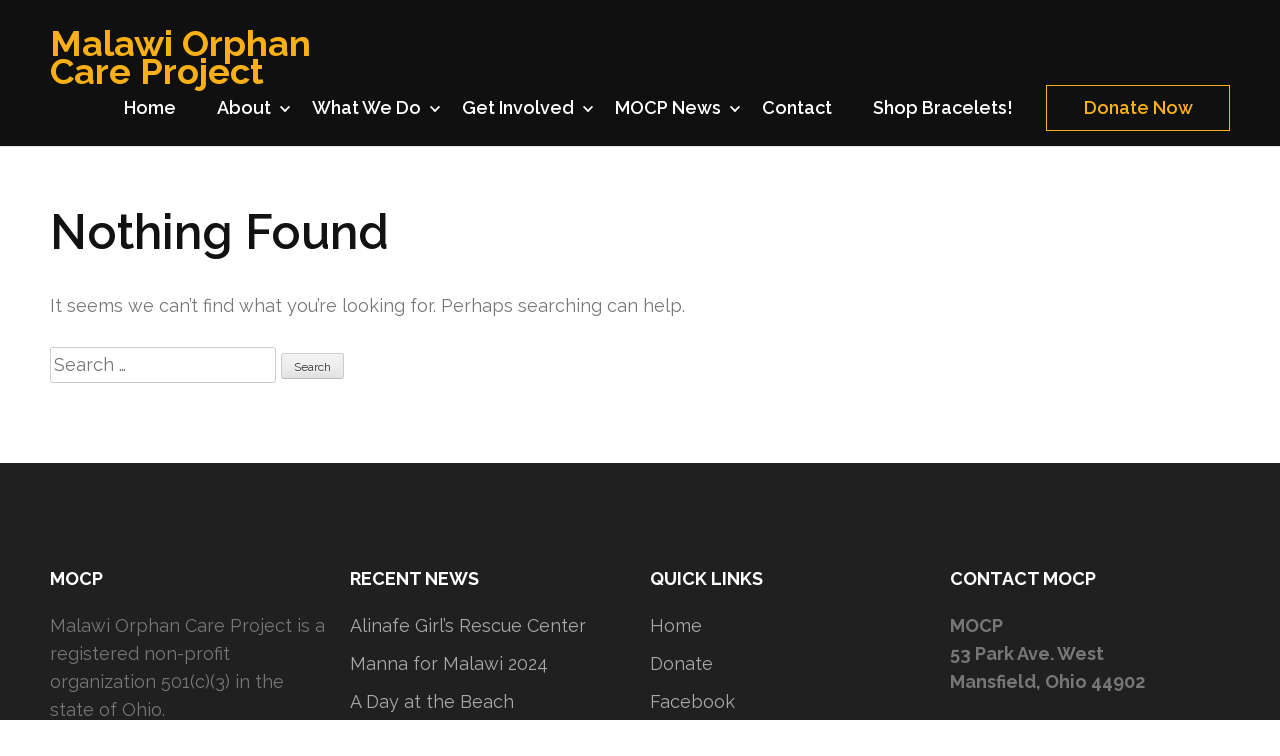

--- FILE ---
content_type: text/html; charset=UTF-8
request_url: https://malawiorphancareproject.org/tag/basketball/
body_size: 9675
content:
<!DOCTYPE html>
<html lang="en-US">
<head itemtype="https://schema.org/WebSite">
<meta charset="UTF-8">
<meta name="viewport" content="width=device-width, initial-scale=1">
<link rel="profile" href="http://gmpg.org/xfn/11">
<link rel="pingback" href="https://malawiorphancareproject.org/xmlrpc.php">

<title>Basketball &#8211; Malawi Orphan Care Project</title>
<meta name='robots' content='max-image-preview:large' />
<link rel='dns-prefetch' href='//fonts.googleapis.com' />
<link rel="alternate" type="application/rss+xml" title="Malawi Orphan Care Project &raquo; Feed" href="https://malawiorphancareproject.org/feed/" />
<link rel="alternate" type="application/rss+xml" title="Malawi Orphan Care Project &raquo; Basketball Tag Feed" href="https://malawiorphancareproject.org/tag/basketball/feed/" />
<script type="text/javascript">
/* <![CDATA[ */
window._wpemojiSettings = {"baseUrl":"https:\/\/s.w.org\/images\/core\/emoji\/15.0.3\/72x72\/","ext":".png","svgUrl":"https:\/\/s.w.org\/images\/core\/emoji\/15.0.3\/svg\/","svgExt":".svg","source":{"concatemoji":"https:\/\/malawiorphancareproject.org\/wp-includes\/js\/wp-emoji-release.min.js?ver=c6bc7619d94b0e1c9436d6ee6c7d2685"}};
/*! This file is auto-generated */
!function(i,n){var o,s,e;function c(e){try{var t={supportTests:e,timestamp:(new Date).valueOf()};sessionStorage.setItem(o,JSON.stringify(t))}catch(e){}}function p(e,t,n){e.clearRect(0,0,e.canvas.width,e.canvas.height),e.fillText(t,0,0);var t=new Uint32Array(e.getImageData(0,0,e.canvas.width,e.canvas.height).data),r=(e.clearRect(0,0,e.canvas.width,e.canvas.height),e.fillText(n,0,0),new Uint32Array(e.getImageData(0,0,e.canvas.width,e.canvas.height).data));return t.every(function(e,t){return e===r[t]})}function u(e,t,n){switch(t){case"flag":return n(e,"\ud83c\udff3\ufe0f\u200d\u26a7\ufe0f","\ud83c\udff3\ufe0f\u200b\u26a7\ufe0f")?!1:!n(e,"\ud83c\uddfa\ud83c\uddf3","\ud83c\uddfa\u200b\ud83c\uddf3")&&!n(e,"\ud83c\udff4\udb40\udc67\udb40\udc62\udb40\udc65\udb40\udc6e\udb40\udc67\udb40\udc7f","\ud83c\udff4\u200b\udb40\udc67\u200b\udb40\udc62\u200b\udb40\udc65\u200b\udb40\udc6e\u200b\udb40\udc67\u200b\udb40\udc7f");case"emoji":return!n(e,"\ud83d\udc26\u200d\u2b1b","\ud83d\udc26\u200b\u2b1b")}return!1}function f(e,t,n){var r="undefined"!=typeof WorkerGlobalScope&&self instanceof WorkerGlobalScope?new OffscreenCanvas(300,150):i.createElement("canvas"),a=r.getContext("2d",{willReadFrequently:!0}),o=(a.textBaseline="top",a.font="600 32px Arial",{});return e.forEach(function(e){o[e]=t(a,e,n)}),o}function t(e){var t=i.createElement("script");t.src=e,t.defer=!0,i.head.appendChild(t)}"undefined"!=typeof Promise&&(o="wpEmojiSettingsSupports",s=["flag","emoji"],n.supports={everything:!0,everythingExceptFlag:!0},e=new Promise(function(e){i.addEventListener("DOMContentLoaded",e,{once:!0})}),new Promise(function(t){var n=function(){try{var e=JSON.parse(sessionStorage.getItem(o));if("object"==typeof e&&"number"==typeof e.timestamp&&(new Date).valueOf()<e.timestamp+604800&&"object"==typeof e.supportTests)return e.supportTests}catch(e){}return null}();if(!n){if("undefined"!=typeof Worker&&"undefined"!=typeof OffscreenCanvas&&"undefined"!=typeof URL&&URL.createObjectURL&&"undefined"!=typeof Blob)try{var e="postMessage("+f.toString()+"("+[JSON.stringify(s),u.toString(),p.toString()].join(",")+"));",r=new Blob([e],{type:"text/javascript"}),a=new Worker(URL.createObjectURL(r),{name:"wpTestEmojiSupports"});return void(a.onmessage=function(e){c(n=e.data),a.terminate(),t(n)})}catch(e){}c(n=f(s,u,p))}t(n)}).then(function(e){for(var t in e)n.supports[t]=e[t],n.supports.everything=n.supports.everything&&n.supports[t],"flag"!==t&&(n.supports.everythingExceptFlag=n.supports.everythingExceptFlag&&n.supports[t]);n.supports.everythingExceptFlag=n.supports.everythingExceptFlag&&!n.supports.flag,n.DOMReady=!1,n.readyCallback=function(){n.DOMReady=!0}}).then(function(){return e}).then(function(){var e;n.supports.everything||(n.readyCallback(),(e=n.source||{}).concatemoji?t(e.concatemoji):e.wpemoji&&e.twemoji&&(t(e.twemoji),t(e.wpemoji)))}))}((window,document),window._wpemojiSettings);
/* ]]> */
</script>
<style id='wp-emoji-styles-inline-css' type='text/css'>

	img.wp-smiley, img.emoji {
		display: inline !important;
		border: none !important;
		box-shadow: none !important;
		height: 1em !important;
		width: 1em !important;
		margin: 0 0.07em !important;
		vertical-align: -0.1em !important;
		background: none !important;
		padding: 0 !important;
	}
</style>
<link rel='stylesheet' id='wp-block-library-css' href='https://malawiorphancareproject.org/wp-includes/css/dist/block-library/style.min.css?ver=c6bc7619d94b0e1c9436d6ee6c7d2685' type='text/css' media='all' />
<style id='classic-theme-styles-inline-css' type='text/css'>
/*! This file is auto-generated */
.wp-block-button__link{color:#fff;background-color:#32373c;border-radius:9999px;box-shadow:none;text-decoration:none;padding:calc(.667em + 2px) calc(1.333em + 2px);font-size:1.125em}.wp-block-file__button{background:#32373c;color:#fff;text-decoration:none}
</style>
<style id='global-styles-inline-css' type='text/css'>
body{--wp--preset--color--black: #000000;--wp--preset--color--cyan-bluish-gray: #abb8c3;--wp--preset--color--white: #ffffff;--wp--preset--color--pale-pink: #f78da7;--wp--preset--color--vivid-red: #cf2e2e;--wp--preset--color--luminous-vivid-orange: #ff6900;--wp--preset--color--luminous-vivid-amber: #fcb900;--wp--preset--color--light-green-cyan: #7bdcb5;--wp--preset--color--vivid-green-cyan: #00d084;--wp--preset--color--pale-cyan-blue: #8ed1fc;--wp--preset--color--vivid-cyan-blue: #0693e3;--wp--preset--color--vivid-purple: #9b51e0;--wp--preset--gradient--vivid-cyan-blue-to-vivid-purple: linear-gradient(135deg,rgba(6,147,227,1) 0%,rgb(155,81,224) 100%);--wp--preset--gradient--light-green-cyan-to-vivid-green-cyan: linear-gradient(135deg,rgb(122,220,180) 0%,rgb(0,208,130) 100%);--wp--preset--gradient--luminous-vivid-amber-to-luminous-vivid-orange: linear-gradient(135deg,rgba(252,185,0,1) 0%,rgba(255,105,0,1) 100%);--wp--preset--gradient--luminous-vivid-orange-to-vivid-red: linear-gradient(135deg,rgba(255,105,0,1) 0%,rgb(207,46,46) 100%);--wp--preset--gradient--very-light-gray-to-cyan-bluish-gray: linear-gradient(135deg,rgb(238,238,238) 0%,rgb(169,184,195) 100%);--wp--preset--gradient--cool-to-warm-spectrum: linear-gradient(135deg,rgb(74,234,220) 0%,rgb(151,120,209) 20%,rgb(207,42,186) 40%,rgb(238,44,130) 60%,rgb(251,105,98) 80%,rgb(254,248,76) 100%);--wp--preset--gradient--blush-light-purple: linear-gradient(135deg,rgb(255,206,236) 0%,rgb(152,150,240) 100%);--wp--preset--gradient--blush-bordeaux: linear-gradient(135deg,rgb(254,205,165) 0%,rgb(254,45,45) 50%,rgb(107,0,62) 100%);--wp--preset--gradient--luminous-dusk: linear-gradient(135deg,rgb(255,203,112) 0%,rgb(199,81,192) 50%,rgb(65,88,208) 100%);--wp--preset--gradient--pale-ocean: linear-gradient(135deg,rgb(255,245,203) 0%,rgb(182,227,212) 50%,rgb(51,167,181) 100%);--wp--preset--gradient--electric-grass: linear-gradient(135deg,rgb(202,248,128) 0%,rgb(113,206,126) 100%);--wp--preset--gradient--midnight: linear-gradient(135deg,rgb(2,3,129) 0%,rgb(40,116,252) 100%);--wp--preset--font-size--small: 13px;--wp--preset--font-size--medium: 20px;--wp--preset--font-size--large: 36px;--wp--preset--font-size--x-large: 42px;--wp--preset--spacing--20: 0.44rem;--wp--preset--spacing--30: 0.67rem;--wp--preset--spacing--40: 1rem;--wp--preset--spacing--50: 1.5rem;--wp--preset--spacing--60: 2.25rem;--wp--preset--spacing--70: 3.38rem;--wp--preset--spacing--80: 5.06rem;--wp--preset--shadow--natural: 6px 6px 9px rgba(0, 0, 0, 0.2);--wp--preset--shadow--deep: 12px 12px 50px rgba(0, 0, 0, 0.4);--wp--preset--shadow--sharp: 6px 6px 0px rgba(0, 0, 0, 0.2);--wp--preset--shadow--outlined: 6px 6px 0px -3px rgba(255, 255, 255, 1), 6px 6px rgba(0, 0, 0, 1);--wp--preset--shadow--crisp: 6px 6px 0px rgba(0, 0, 0, 1);}:where(.is-layout-flex){gap: 0.5em;}:where(.is-layout-grid){gap: 0.5em;}body .is-layout-flex{display: flex;}body .is-layout-flex{flex-wrap: wrap;align-items: center;}body .is-layout-flex > *{margin: 0;}body .is-layout-grid{display: grid;}body .is-layout-grid > *{margin: 0;}:where(.wp-block-columns.is-layout-flex){gap: 2em;}:where(.wp-block-columns.is-layout-grid){gap: 2em;}:where(.wp-block-post-template.is-layout-flex){gap: 1.25em;}:where(.wp-block-post-template.is-layout-grid){gap: 1.25em;}.has-black-color{color: var(--wp--preset--color--black) !important;}.has-cyan-bluish-gray-color{color: var(--wp--preset--color--cyan-bluish-gray) !important;}.has-white-color{color: var(--wp--preset--color--white) !important;}.has-pale-pink-color{color: var(--wp--preset--color--pale-pink) !important;}.has-vivid-red-color{color: var(--wp--preset--color--vivid-red) !important;}.has-luminous-vivid-orange-color{color: var(--wp--preset--color--luminous-vivid-orange) !important;}.has-luminous-vivid-amber-color{color: var(--wp--preset--color--luminous-vivid-amber) !important;}.has-light-green-cyan-color{color: var(--wp--preset--color--light-green-cyan) !important;}.has-vivid-green-cyan-color{color: var(--wp--preset--color--vivid-green-cyan) !important;}.has-pale-cyan-blue-color{color: var(--wp--preset--color--pale-cyan-blue) !important;}.has-vivid-cyan-blue-color{color: var(--wp--preset--color--vivid-cyan-blue) !important;}.has-vivid-purple-color{color: var(--wp--preset--color--vivid-purple) !important;}.has-black-background-color{background-color: var(--wp--preset--color--black) !important;}.has-cyan-bluish-gray-background-color{background-color: var(--wp--preset--color--cyan-bluish-gray) !important;}.has-white-background-color{background-color: var(--wp--preset--color--white) !important;}.has-pale-pink-background-color{background-color: var(--wp--preset--color--pale-pink) !important;}.has-vivid-red-background-color{background-color: var(--wp--preset--color--vivid-red) !important;}.has-luminous-vivid-orange-background-color{background-color: var(--wp--preset--color--luminous-vivid-orange) !important;}.has-luminous-vivid-amber-background-color{background-color: var(--wp--preset--color--luminous-vivid-amber) !important;}.has-light-green-cyan-background-color{background-color: var(--wp--preset--color--light-green-cyan) !important;}.has-vivid-green-cyan-background-color{background-color: var(--wp--preset--color--vivid-green-cyan) !important;}.has-pale-cyan-blue-background-color{background-color: var(--wp--preset--color--pale-cyan-blue) !important;}.has-vivid-cyan-blue-background-color{background-color: var(--wp--preset--color--vivid-cyan-blue) !important;}.has-vivid-purple-background-color{background-color: var(--wp--preset--color--vivid-purple) !important;}.has-black-border-color{border-color: var(--wp--preset--color--black) !important;}.has-cyan-bluish-gray-border-color{border-color: var(--wp--preset--color--cyan-bluish-gray) !important;}.has-white-border-color{border-color: var(--wp--preset--color--white) !important;}.has-pale-pink-border-color{border-color: var(--wp--preset--color--pale-pink) !important;}.has-vivid-red-border-color{border-color: var(--wp--preset--color--vivid-red) !important;}.has-luminous-vivid-orange-border-color{border-color: var(--wp--preset--color--luminous-vivid-orange) !important;}.has-luminous-vivid-amber-border-color{border-color: var(--wp--preset--color--luminous-vivid-amber) !important;}.has-light-green-cyan-border-color{border-color: var(--wp--preset--color--light-green-cyan) !important;}.has-vivid-green-cyan-border-color{border-color: var(--wp--preset--color--vivid-green-cyan) !important;}.has-pale-cyan-blue-border-color{border-color: var(--wp--preset--color--pale-cyan-blue) !important;}.has-vivid-cyan-blue-border-color{border-color: var(--wp--preset--color--vivid-cyan-blue) !important;}.has-vivid-purple-border-color{border-color: var(--wp--preset--color--vivid-purple) !important;}.has-vivid-cyan-blue-to-vivid-purple-gradient-background{background: var(--wp--preset--gradient--vivid-cyan-blue-to-vivid-purple) !important;}.has-light-green-cyan-to-vivid-green-cyan-gradient-background{background: var(--wp--preset--gradient--light-green-cyan-to-vivid-green-cyan) !important;}.has-luminous-vivid-amber-to-luminous-vivid-orange-gradient-background{background: var(--wp--preset--gradient--luminous-vivid-amber-to-luminous-vivid-orange) !important;}.has-luminous-vivid-orange-to-vivid-red-gradient-background{background: var(--wp--preset--gradient--luminous-vivid-orange-to-vivid-red) !important;}.has-very-light-gray-to-cyan-bluish-gray-gradient-background{background: var(--wp--preset--gradient--very-light-gray-to-cyan-bluish-gray) !important;}.has-cool-to-warm-spectrum-gradient-background{background: var(--wp--preset--gradient--cool-to-warm-spectrum) !important;}.has-blush-light-purple-gradient-background{background: var(--wp--preset--gradient--blush-light-purple) !important;}.has-blush-bordeaux-gradient-background{background: var(--wp--preset--gradient--blush-bordeaux) !important;}.has-luminous-dusk-gradient-background{background: var(--wp--preset--gradient--luminous-dusk) !important;}.has-pale-ocean-gradient-background{background: var(--wp--preset--gradient--pale-ocean) !important;}.has-electric-grass-gradient-background{background: var(--wp--preset--gradient--electric-grass) !important;}.has-midnight-gradient-background{background: var(--wp--preset--gradient--midnight) !important;}.has-small-font-size{font-size: var(--wp--preset--font-size--small) !important;}.has-medium-font-size{font-size: var(--wp--preset--font-size--medium) !important;}.has-large-font-size{font-size: var(--wp--preset--font-size--large) !important;}.has-x-large-font-size{font-size: var(--wp--preset--font-size--x-large) !important;}
.wp-block-navigation a:where(:not(.wp-element-button)){color: inherit;}
:where(.wp-block-post-template.is-layout-flex){gap: 1.25em;}:where(.wp-block-post-template.is-layout-grid){gap: 1.25em;}
:where(.wp-block-columns.is-layout-flex){gap: 2em;}:where(.wp-block-columns.is-layout-grid){gap: 2em;}
.wp-block-pullquote{font-size: 1.5em;line-height: 1.6;}
</style>
<link rel='stylesheet' id='wpsc-style-css' href='https://malawiorphancareproject.org/wp-content/plugins/wordpress-simple-paypal-shopping-cart/assets/wpsc-front-end-styles.css?ver=5.2.6' type='text/css' media='all' />
<link rel='stylesheet' id='benevolent-google-fonts-css' href='https://fonts.googleapis.com/css?family=Raleway%3A400%2C500%2C600%2C700&#038;ver=c6bc7619d94b0e1c9436d6ee6c7d2685#038;display=fallback' type='text/css' media='all' />
<link rel='stylesheet' id='owl-carousel-css' href='https://malawiorphancareproject.org/wp-content/themes/benevolent/css/owl.carousel.min.css?ver=2.2.1' type='text/css' media='all' />
<link rel='stylesheet' id='benevolent-style-css' href='https://malawiorphancareproject.org/wp-content/themes/benevolent/style.css?ver=c6bc7619d94b0e1c9436d6ee6c7d2685' type='text/css' media='all' />
<script type="text/javascript" src="https://malawiorphancareproject.org/wp-includes/js/jquery/jquery.min.js?ver=3.7.1" id="jquery-core-js"></script>
<script type="text/javascript" src="https://malawiorphancareproject.org/wp-includes/js/jquery/jquery-migrate.min.js?ver=3.4.1" id="jquery-migrate-js"></script>
<script type="text/javascript" src="https://malawiorphancareproject.org/wp-content/themes/benevolent/js/v4-shims.min.js?ver=5.6.3" id="v4-shims-js"></script>
<link rel="https://api.w.org/" href="https://malawiorphancareproject.org/wp-json/" /><link rel="alternate" type="application/json" href="https://malawiorphancareproject.org/wp-json/wp/v2/tags/85" /><link rel="EditURI" type="application/rsd+xml" title="RSD" href="https://malawiorphancareproject.org/xmlrpc.php?rsd" />

<script type="text/javascript">
(function(url){
	if(/(?:Chrome\/26\.0\.1410\.63 Safari\/537\.31|WordfenceTestMonBot)/.test(navigator.userAgent)){ return; }
	var addEvent = function(evt, handler) {
		if (window.addEventListener) {
			document.addEventListener(evt, handler, false);
		} else if (window.attachEvent) {
			document.attachEvent('on' + evt, handler);
		}
	};
	var removeEvent = function(evt, handler) {
		if (window.removeEventListener) {
			document.removeEventListener(evt, handler, false);
		} else if (window.detachEvent) {
			document.detachEvent('on' + evt, handler);
		}
	};
	var evts = 'contextmenu dblclick drag dragend dragenter dragleave dragover dragstart drop keydown keypress keyup mousedown mousemove mouseout mouseover mouseup mousewheel scroll'.split(' ');
	var logHuman = function() {
		if (window.wfLogHumanRan) { return; }
		window.wfLogHumanRan = true;
		var wfscr = document.createElement('script');
		wfscr.type = 'text/javascript';
		wfscr.async = true;
		wfscr.src = url + '&r=' + Math.random();
		(document.getElementsByTagName('head')[0]||document.getElementsByTagName('body')[0]).appendChild(wfscr);
		for (var i = 0; i < evts.length; i++) {
			removeEvent(evts[i], logHuman);
		}
	};
	for (var i = 0; i < evts.length; i++) {
		addEvent(evts[i], logHuman);
	}
})('//malawiorphancareproject.org/?wordfence_lh=1&hid=A00D8276F6831263953A079A60519537');
</script>
<!-- WP Simple Shopping Cart plugin v5.2.6 - https://wordpress.org/plugins/wordpress-simple-paypal-shopping-cart/ -->
	<script type="text/javascript">
	function ReadForm (obj1, tst) {
	    // Read the user form
	    var i,j,pos;
	    val_total="";val_combo="";

	    for (i=0; i<obj1.length; i++)
	    {
	        // run entire form
	        obj = obj1.elements[i];           // a form element

	        if (obj.type == "select-one")
	        {   // just selects
	            if (obj.name == "quantity" ||
	                obj.name == "amount") continue;
		        pos = obj.selectedIndex;        // which option selected
		        
		        const selected_option = obj.options[pos];
		        
		        val = selected_option?.value;   // selected value
		        if (selected_option?.getAttribute("data-display-text")){
                    val = selected_option?.getAttribute("data-display-text");
                }
		        
		        val_combo = val_combo + " (" + val + ")";
	        }
	    }
		// Now summarize everything we have processed above
		val_total = obj1.product_tmp.value + val_combo;
		obj1.wspsc_product.value = val_total;
	}
	</script>
    <link rel="icon" href="https://malawiorphancareproject.org/wp-content/uploads/2012/09/MalawiRegion-150x150.png" sizes="32x32" />
<link rel="icon" href="https://malawiorphancareproject.org/wp-content/uploads/2012/09/MalawiRegion.png" sizes="192x192" />
<link rel="apple-touch-icon" href="https://malawiorphancareproject.org/wp-content/uploads/2012/09/MalawiRegion.png" />
<meta name="msapplication-TileImage" content="https://malawiorphancareproject.org/wp-content/uploads/2012/09/MalawiRegion.png" />
</head>

<body class="archive tag tag-basketball tag-85 group-blog hfeed full-width has-slider" itemscope itemtype="https://schema.org/WebPage">
<div id="page" class="site">	
    <a class="skip-link screen-reader-text" href="#acc-content">Skip to content (Press Enter)</a>
    <div class="mobile-header">
        <div class="container">
                            <div class="site-branding " itemscope itemtype="https://schema.org/Organization">
                
                                        <div class="site-title-wrap">
                        <p class="site-title" itemprop="name"><a href="https://malawiorphancareproject.org/" rel="home" itemprop="url">Malawi Orphan Care Project</a></p>
                                            </div>
                </div><!-- .site-branding -->
            <div class="btn-donate">
                <a href="/donate/">Donate Now</a>            </div>
            <button class="menu-opener" data-toggle-target=".main-menu-modal" data-toggle-body-class="showing-main-menu-modal" aria-expanded="false" data-set-focus=".close-main-nav-toggle">
                <span></span>
                <span></span>
                <span></span>
                        </button>
        </div> <!-- container -->
        <div class="mobile-menu">
            <nav id="mobile-site-navigation" class="primary-menu" role="navigation" itemscope itemtype="https://schema.org/SiteNavigationElement">
                <div class="primary-menu-list main-menu-modal cover-modal" data-modal-target-string=".main-menu-modal">
                    <button class="btn-menu-close close-main-nav-toggle" data-toggle-target=".main-menu-modal" data-toggle-body-class="showing-main-menu-modal" aria-expanded="false" data-set-focus=".main-menu-modal"></button>
                    <div class="mobile-menu-title" aria-label="Mobile">
                        <div class="menu-main-menu-container"><ul id="mobile-primary-menu" class="nav-menu main-menu-modal"><li id="menu-item-68" class="menu-item menu-item-type-post_type menu-item-object-page menu-item-home menu-item-68"><a href="https://malawiorphancareproject.org/">Home</a></li>
<li id="menu-item-67" class="menu-item menu-item-type-post_type menu-item-object-page menu-item-has-children menu-item-67"><a href="https://malawiorphancareproject.org/about-malawi/">About</a>
<ul class="sub-menu">
	<li id="menu-item-736" class="menu-item menu-item-type-post_type menu-item-object-page menu-item-736"><a href="https://malawiorphancareproject.org/about-malawi/malawi-africa/">Malawi, Africa</a></li>
	<li id="menu-item-69" class="menu-item menu-item-type-post_type menu-item-object-page menu-item-has-children menu-item-69"><a href="https://malawiorphancareproject.org/mocp/">About MOCP</a>
	<ul class="sub-menu">
		<li id="menu-item-65" class="menu-item menu-item-type-post_type menu-item-object-page menu-item-65"><a href="https://malawiorphancareproject.org/mocp/our-mission/">Our Mission</a></li>
		<li id="menu-item-601" class="menu-item menu-item-type-post_type menu-item-object-page menu-item-601"><a href="https://malawiorphancareproject.org/mocp/mocp-board/">MOCP Board</a></li>
		<li id="menu-item-879" class="menu-item menu-item-type-post_type menu-item-object-page menu-item-879"><a href="https://malawiorphancareproject.org/mocp/malawi-2013/">Malawi Trip 2013</a></li>
		<li id="menu-item-137" class="menu-item menu-item-type-post_type menu-item-object-page menu-item-137"><a href="https://malawiorphancareproject.org/mocp/malawi2012/">Malawi Trip 2012</a></li>
	</ul>
</li>
	<li id="menu-item-464" class="menu-item menu-item-type-post_type menu-item-object-page menu-item-464"><a href="https://malawiorphancareproject.org/about-malawi/about-kocm/">About KOCM</a></li>
</ul>
</li>
<li id="menu-item-270" class="menu-item menu-item-type-post_type menu-item-object-page menu-item-has-children menu-item-270"><a href="https://malawiorphancareproject.org/what-we-do/">What We Do</a>
<ul class="sub-menu">
	<li id="menu-item-383" class="menu-item menu-item-type-post_type menu-item-object-page menu-item-383"><a href="https://malawiorphancareproject.org/what-we-do/feeding-program/">Feeding Program</a></li>
	<li id="menu-item-377" class="menu-item menu-item-type-post_type menu-item-object-page menu-item-377"><a href="https://malawiorphancareproject.org/what-we-do/evangelism/">Evangelism</a></li>
	<li id="menu-item-376" class="menu-item menu-item-type-post_type menu-item-object-page menu-item-376"><a href="https://malawiorphancareproject.org/what-we-do/sports-program/">Sports Program</a></li>
	<li id="menu-item-380" class="menu-item menu-item-type-post_type menu-item-object-page menu-item-380"><a href="https://malawiorphancareproject.org/what-we-do/h-s-scholarships/">H.S. Scholarships</a></li>
	<li id="menu-item-272" class="menu-item menu-item-type-post_type menu-item-object-page menu-item-272"><a href="https://malawiorphancareproject.org/what-we-do/elementary-school/">Elementary School Fees</a></li>
	<li id="menu-item-379" class="menu-item menu-item-type-post_type menu-item-object-page menu-item-379"><a href="https://malawiorphancareproject.org/what-we-do/building-infrastructure/">Building Infrastructure</a></li>
	<li id="menu-item-382" class="menu-item menu-item-type-post_type menu-item-object-page menu-item-has-children menu-item-382"><a href="https://malawiorphancareproject.org/what-we-do/small-businesses/">Small Businesses</a>
	<ul class="sub-menu">
		<li id="menu-item-374" class="menu-item menu-item-type-post_type menu-item-object-page menu-item-374"><a href="https://malawiorphancareproject.org/what-we-do/small-businesses/chicken/">Chicken</a></li>
		<li id="menu-item-373" class="menu-item menu-item-type-post_type menu-item-object-page menu-item-373"><a href="https://malawiorphancareproject.org/what-we-do/small-businesses/bracelet/">Bracelet</a></li>
		<li id="menu-item-372" class="menu-item menu-item-type-post_type menu-item-object-page menu-item-372"><a href="https://malawiorphancareproject.org/what-we-do/small-businesses/embroidery/">Embroidery</a></li>
	</ul>
</li>
</ul>
</li>
<li id="menu-item-64" class="menu-item menu-item-type-post_type menu-item-object-page menu-item-has-children menu-item-64"><a href="https://malawiorphancareproject.org/how-to-help/">Get Involved</a>
<ul class="sub-menu">
	<li id="menu-item-239" class="menu-item menu-item-type-post_type menu-item-object-page menu-item-239"><a href="https://malawiorphancareproject.org/how-to-help/join-mocp/">Join MOCP!</a></li>
	<li id="menu-item-240" class="menu-item menu-item-type-post_type menu-item-object-page menu-item-240"><a href="https://malawiorphancareproject.org/how-to-help/sew/">Sew</a></li>
	<li id="menu-item-370" class="menu-item menu-item-type-post_type menu-item-object-page menu-item-370"><a href="https://malawiorphancareproject.org/how-to-help/donate-supplies/">Donate Supplies</a></li>
	<li id="menu-item-369" class="menu-item menu-item-type-post_type menu-item-object-page menu-item-369"><a href="https://malawiorphancareproject.org/how-to-help/host-a-speaker/">Host A Speaker</a></li>
	<li id="menu-item-368" class="menu-item menu-item-type-post_type menu-item-object-page menu-item-368"><a href="https://malawiorphancareproject.org/how-to-help/host-a-fundraiser/">Host A Fundraiser</a></li>
	<li id="menu-item-378" class="menu-item menu-item-type-post_type menu-item-object-page menu-item-378"><a href="https://malawiorphancareproject.org/how-to-help/mission-trips/">Join A Service Trip</a></li>
</ul>
</li>
<li id="menu-item-608" class="menu-item menu-item-type-post_type menu-item-object-page menu-item-has-children menu-item-608"><a href="https://malawiorphancareproject.org/mocp-news/">MOCP News</a>
<ul class="sub-menu">
	<li id="menu-item-2233" class="menu-item menu-item-type-post_type menu-item-object-page current_page_parent menu-item-2233"><a href="https://malawiorphancareproject.org/mocp-news/news-blog/">News Blog</a></li>
	<li id="menu-item-957" class="ppr-new-window menu-item menu-item-type-post_type menu-item-object-page menu-item-957"><a target="_blank" rel="noopener" href="https://malawiorphancareproject.org/mocp-news/facebook/">Facebook</a></li>
	<li id="menu-item-2210" class="menu-item menu-item-type-post_type menu-item-object-page menu-item-2210"><a href="https://malawiorphancareproject.org/mocp-news/newsletter/">Newsletter Sign Up</a></li>
</ul>
</li>
<li id="menu-item-63" class="menu-item menu-item-type-post_type menu-item-object-page menu-item-63"><a href="https://malawiorphancareproject.org/contact/">Contact</a></li>
<li id="menu-item-945" class="menu-item menu-item-type-post_type menu-item-object-page menu-item-945"><a href="https://malawiorphancareproject.org/shop-for-mocp/">Shop Bracelets!</a></li>
</ul></div>                    </div>
                                                                </div>            
                </div>
            </nav><!-- #site-navigation -->
        </div>
    </div> <!-- mobile-header -->
    
    	<header id="masthead" class="site-header" role="banner" itemscope itemtype="https://schema.org/WPHeader">
                
        <div class="header-bottom">
            
            <div class="container">
        	
                                <div class="site-branding " itemscope itemtype="https://schema.org/Organization">
                
                                        <div class="site-title-wrap">
                                                    <p class="site-title" itemprop="name"><a href="https://malawiorphancareproject.org/" rel="home" itemprop="url">Malawi Orphan Care Project</a></p>
                                            </div>
        		</div><!-- .site-branding -->
                
                <div class="right-panel">
                    <nav id="site-navigation" class="main-navigation" role="navigation" itemscope itemtype="https://schema.org/SiteNavigationElement">
                        <div class="menu-main-menu-container"><ul id="primary-menu" class="menu"><li class="menu-item menu-item-type-post_type menu-item-object-page menu-item-home menu-item-68"><a href="https://malawiorphancareproject.org/">Home</a></li>
<li class="menu-item menu-item-type-post_type menu-item-object-page menu-item-has-children menu-item-67"><a href="https://malawiorphancareproject.org/about-malawi/">About</a>
<ul class="sub-menu">
	<li class="menu-item menu-item-type-post_type menu-item-object-page menu-item-736"><a href="https://malawiorphancareproject.org/about-malawi/malawi-africa/">Malawi, Africa</a></li>
	<li class="menu-item menu-item-type-post_type menu-item-object-page menu-item-has-children menu-item-69"><a href="https://malawiorphancareproject.org/mocp/">About MOCP</a>
	<ul class="sub-menu">
		<li class="menu-item menu-item-type-post_type menu-item-object-page menu-item-65"><a href="https://malawiorphancareproject.org/mocp/our-mission/">Our Mission</a></li>
		<li class="menu-item menu-item-type-post_type menu-item-object-page menu-item-601"><a href="https://malawiorphancareproject.org/mocp/mocp-board/">MOCP Board</a></li>
		<li class="menu-item menu-item-type-post_type menu-item-object-page menu-item-879"><a href="https://malawiorphancareproject.org/mocp/malawi-2013/">Malawi Trip 2013</a></li>
		<li class="menu-item menu-item-type-post_type menu-item-object-page menu-item-137"><a href="https://malawiorphancareproject.org/mocp/malawi2012/">Malawi Trip 2012</a></li>
	</ul>
</li>
	<li class="menu-item menu-item-type-post_type menu-item-object-page menu-item-464"><a href="https://malawiorphancareproject.org/about-malawi/about-kocm/">About KOCM</a></li>
</ul>
</li>
<li class="menu-item menu-item-type-post_type menu-item-object-page menu-item-has-children menu-item-270"><a href="https://malawiorphancareproject.org/what-we-do/">What We Do</a>
<ul class="sub-menu">
	<li class="menu-item menu-item-type-post_type menu-item-object-page menu-item-383"><a href="https://malawiorphancareproject.org/what-we-do/feeding-program/">Feeding Program</a></li>
	<li class="menu-item menu-item-type-post_type menu-item-object-page menu-item-377"><a href="https://malawiorphancareproject.org/what-we-do/evangelism/">Evangelism</a></li>
	<li class="menu-item menu-item-type-post_type menu-item-object-page menu-item-376"><a href="https://malawiorphancareproject.org/what-we-do/sports-program/">Sports Program</a></li>
	<li class="menu-item menu-item-type-post_type menu-item-object-page menu-item-380"><a href="https://malawiorphancareproject.org/what-we-do/h-s-scholarships/">H.S. Scholarships</a></li>
	<li class="menu-item menu-item-type-post_type menu-item-object-page menu-item-272"><a href="https://malawiorphancareproject.org/what-we-do/elementary-school/">Elementary School Fees</a></li>
	<li class="menu-item menu-item-type-post_type menu-item-object-page menu-item-379"><a href="https://malawiorphancareproject.org/what-we-do/building-infrastructure/">Building Infrastructure</a></li>
	<li class="menu-item menu-item-type-post_type menu-item-object-page menu-item-has-children menu-item-382"><a href="https://malawiorphancareproject.org/what-we-do/small-businesses/">Small Businesses</a>
	<ul class="sub-menu">
		<li class="menu-item menu-item-type-post_type menu-item-object-page menu-item-374"><a href="https://malawiorphancareproject.org/what-we-do/small-businesses/chicken/">Chicken</a></li>
		<li class="menu-item menu-item-type-post_type menu-item-object-page menu-item-373"><a href="https://malawiorphancareproject.org/what-we-do/small-businesses/bracelet/">Bracelet</a></li>
		<li class="menu-item menu-item-type-post_type menu-item-object-page menu-item-372"><a href="https://malawiorphancareproject.org/what-we-do/small-businesses/embroidery/">Embroidery</a></li>
	</ul>
</li>
</ul>
</li>
<li class="menu-item menu-item-type-post_type menu-item-object-page menu-item-has-children menu-item-64"><a href="https://malawiorphancareproject.org/how-to-help/">Get Involved</a>
<ul class="sub-menu">
	<li class="menu-item menu-item-type-post_type menu-item-object-page menu-item-239"><a href="https://malawiorphancareproject.org/how-to-help/join-mocp/">Join MOCP!</a></li>
	<li class="menu-item menu-item-type-post_type menu-item-object-page menu-item-240"><a href="https://malawiorphancareproject.org/how-to-help/sew/">Sew</a></li>
	<li class="menu-item menu-item-type-post_type menu-item-object-page menu-item-370"><a href="https://malawiorphancareproject.org/how-to-help/donate-supplies/">Donate Supplies</a></li>
	<li class="menu-item menu-item-type-post_type menu-item-object-page menu-item-369"><a href="https://malawiorphancareproject.org/how-to-help/host-a-speaker/">Host A Speaker</a></li>
	<li class="menu-item menu-item-type-post_type menu-item-object-page menu-item-368"><a href="https://malawiorphancareproject.org/how-to-help/host-a-fundraiser/">Host A Fundraiser</a></li>
	<li class="menu-item menu-item-type-post_type menu-item-object-page menu-item-378"><a href="https://malawiorphancareproject.org/how-to-help/mission-trips/">Join A Service Trip</a></li>
</ul>
</li>
<li class="menu-item menu-item-type-post_type menu-item-object-page menu-item-has-children menu-item-608"><a href="https://malawiorphancareproject.org/mocp-news/">MOCP News</a>
<ul class="sub-menu">
	<li class="menu-item menu-item-type-post_type menu-item-object-page current_page_parent menu-item-2233"><a href="https://malawiorphancareproject.org/mocp-news/news-blog/">News Blog</a></li>
	<li class="ppr-new-window menu-item menu-item-type-post_type menu-item-object-page menu-item-957"><a target="_blank" rel="noopener" href="https://malawiorphancareproject.org/mocp-news/facebook/">Facebook</a></li>
	<li class="menu-item menu-item-type-post_type menu-item-object-page menu-item-2210"><a href="https://malawiorphancareproject.org/mocp-news/newsletter/">Newsletter Sign Up</a></li>
</ul>
</li>
<li class="menu-item menu-item-type-post_type menu-item-object-page menu-item-63"><a href="https://malawiorphancareproject.org/contact/">Contact</a></li>
<li class="menu-item menu-item-type-post_type menu-item-object-page menu-item-945"><a href="https://malawiorphancareproject.org/shop-for-mocp/">Shop Bracelets!</a></li>
</ul></div>                    </nav><!-- #site-navigation -->

                    <a href="/donate/" class="btn-donate">Donate Now</a>                </div>
                
                <div id="mobile-header">
    			    <a id="responsive-menu-button" href="javascript:void(0);">Menu</a>
    			</div>
                
            </div>
            
        </div>
    </header><!-- #masthead -->
<div id="acc-content"><!-- done for accessibility reasons --><div class="container"><div id="content" class="site-content"><div class="row">
	<div id="primary" class="content-area">
		<main id="main" class="site-main" role="main">

		
<section class="no-results not-found">
	<header class="page-header">
		<h1 class="page-title">Nothing Found</h1>
	</header><!-- .page-header -->

	<div class="page-content">
		
			<p>It seems we can&rsquo;t find what you&rsquo;re looking for. Perhaps searching can help.</p>
			<form role="search" method="get" class="search-form" action="https://malawiorphancareproject.org/">
				<label>
					<span class="screen-reader-text">Search for:</span>
					<input type="search" class="search-field" placeholder="Search &hellip;" value="" name="s" />
				</label>
				<input type="submit" class="search-submit" value="Search" />
			</form>	</div><!-- .page-content -->
</section><!-- .no-results -->

		</main><!-- #main -->
	</div><!-- #primary -->

</div></div></div>            
	<footer id="colophon" class="site-footer" role="contentinfo" itemscope itemtype="https://schema.org/WPFooter">
		
                
		
                <div class="container">
			<div class="footer-t">
				<div class="row">
					
					<div class = "column">
						<section id="custom_html-2" class="widget_text widget widget_custom_html"><h2 class="widget-title">MOCP</h2><div class="textwidget custom-html-widget">Malawi Orphan Care Project is a registered non-profit organization 501(c)(3) in the state of Ohio.</div></section>					</div>
					<div class = "column">
						
		<section id="recent-posts-3" class="widget widget_recent_entries">
		<h2 class="widget-title">Recent News</h2>
		<ul>
											<li>
					<a href="https://malawiorphancareproject.org/alinafe-girls-rescue-center/">Alinafe Girl&#8217;s Rescue Center</a>
									</li>
											<li>
					<a href="https://malawiorphancareproject.org/manna-for-malawi-2024/">Manna for Malawi 2024</a>
									</li>
											<li>
					<a href="https://malawiorphancareproject.org/a-day-at-the-beach/">A Day at the Beach</a>
									</li>
											<li>
					<a href="https://malawiorphancareproject.org/christmas-celebration-2023/">Christmas Celebration 2024</a>
									</li>
											<li>
					<a href="https://malawiorphancareproject.org/christmas-celebration-2022/">Christmas Celebration 2022</a>
									</li>
					</ul>

		</section>					</div>
					<div class = "column">
						<section id="nav_menu-3" class="widget widget_nav_menu"><h2 class="widget-title">Quick Links</h2><div class="menu-quick-links-container"><ul id="menu-quick-links" class="menu"><li id="menu-item-3941" class="menu-item menu-item-type-post_type menu-item-object-page menu-item-home menu-item-3941"><a href="https://malawiorphancareproject.org/">Home</a></li>
<li id="menu-item-3947" class="menu-item menu-item-type-post_type menu-item-object-page menu-item-3947"><a href="https://malawiorphancareproject.org/donate/">Donate</a></li>
<li id="menu-item-3942" class="ppr-new-window menu-item menu-item-type-post_type menu-item-object-page menu-item-3942"><a target="_blank" rel="noopener" href="https://malawiorphancareproject.org/mocp-news/facebook/">Facebook</a></li>
<li id="menu-item-3943" class="menu-item menu-item-type-post_type menu-item-object-page menu-item-3943"><a href="https://malawiorphancareproject.org/about-malawi/">About Malawi</a></li>
<li id="menu-item-3945" class="menu-item menu-item-type-post_type menu-item-object-page menu-item-3945"><a href="https://malawiorphancareproject.org/what-we-do/">What We Do</a></li>
</ul></div></section>					</div>
					<div class = "column">
						<section id="text-6" class="widget widget_text"><h2 class="widget-title">Contact MOCP</h2>			<div class="textwidget"><p><strong>MOCP </strong><br />
<strong>53 Park Ave. West</strong><br />
<strong>Mansfield, Ohio 44902</strong></p>
<p><strong>419-512-9710</strong></p>
<p><strong><a href="mailto:info@malawiorphancareproject.org">info@MalawiOrphanCareProject.org</a></strong></p>
<p><a class="customize-unpreviewable" href="http://www.facebook.com/pages/Malawi-Orphan-Care-Project/183519841711492" target="_blank" rel="noopener"><img loading="lazy" decoding="async" class="wp-image-142 alignnone" title="Facebook MOCP" src="https://malawiorphancareproject.org/wp-content/uploads/2012/09/FAceBook75.png" alt="" width="75" height="75" /></a></p>
</div>
		</section>					</div>
                    
				</div>
			</div>
		</div>
        <div class="site-info"><div class="container"><span class="copyright">&copy; 2026 <a href="https://malawiorphancareproject.org/">Malawi Orphan Care Project</a>.</span><span class="by">Benevolent | Developed By <a href="https://rarathemes.com/" rel="nofollow" target="_blank">Rara Themes</a>. Powered by <a href="https://wordpress.org/" target="_blank">WordPress</a>.</span></div></div>	</footer><!-- #colophon -->
    <div class="overlay"></div>
</div><!-- #acc-content -->
</div><!-- #page -->

<script type="text/javascript" id="qppr_frontend_scripts-js-extra">
/* <![CDATA[ */
var qpprFrontData = {"linkData":{"https:\/\/malawiorphancareproject.org\/mocp-news\/":[0,0,""],"https:\/\/malawiorphancareproject.org\/about-malawi\/malawi-africa\/":[0,0,""],"https:\/\/malawiorphancareproject.org\/mocp-news\/facebook\/":[1,0,""],"https:\/\/malawiorphancareproject.org\/mocp-news\/news-blog\/":[0,0,""]},"siteURL":"https:\/\/malawiorphancareproject.org","siteURLq":"https:\/\/malawiorphancareproject.org"};
/* ]]> */
</script>
<script type="text/javascript" src="https://malawiorphancareproject.org/wp-content/plugins/quick-pagepost-redirect-plugin/js/qppr_frontend_script.min.js?ver=5.2.3" id="qppr_frontend_scripts-js"></script>
<script type="text/javascript" src="https://malawiorphancareproject.org/wp-content/themes/benevolent/js/all.min.js?ver=5.6.3" id="all-js"></script>
<script type="text/javascript" src="https://malawiorphancareproject.org/wp-content/themes/benevolent/js/owl.carousel.min.js?ver=2.2.1" id="owl-carousel-js"></script>
<script type="text/javascript" src="https://malawiorphancareproject.org/wp-content/themes/benevolent/js/owlcarousel2-a11ylayer.min.js?ver=0.2.1" id="owlcarousel2-a11ylayer-js"></script>
<script type="text/javascript" src="https://malawiorphancareproject.org/wp-content/themes/benevolent/js/waypoint.min.js?ver=1.6.2" id="waypoint-js"></script>
<script type="text/javascript" src="https://malawiorphancareproject.org/wp-content/themes/benevolent/js/jquery.counterup.min.js?ver=1.0" id="counterup-js"></script>
<script type="text/javascript" src="https://malawiorphancareproject.org/wp-content/themes/benevolent/js/modal-accessibility.min.js?ver=1.3.1" id="benevolent-modal-accessibility-js"></script>
<script type="text/javascript" id="benevolent-custom-js-extra">
/* <![CDATA[ */
var benevolent_data = {"auto":"1","loop":"1","pager":"1","animation":"slide","speed":"6000","a_speed":"4000","rtl":""};
/* ]]> */
</script>
<script type="text/javascript" src="https://malawiorphancareproject.org/wp-content/themes/benevolent/js/custom.min.js?ver=1.3.1" id="benevolent-custom-js"></script>

</body>
</html>
